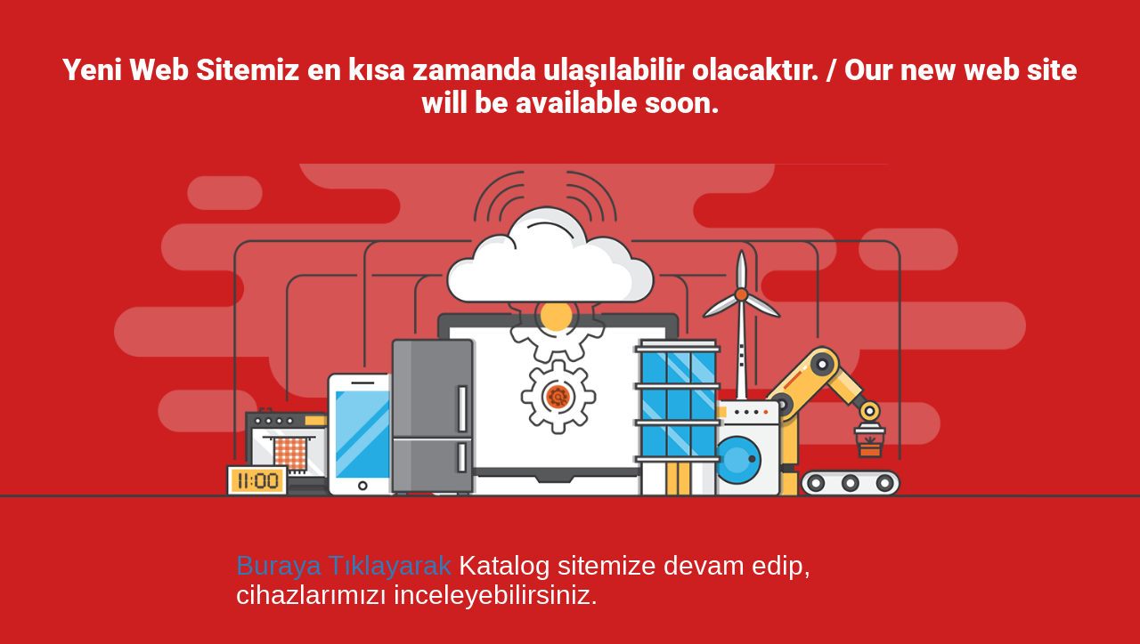

--- FILE ---
content_type: text/html; charset=UTF-8
request_url: https://www.emikonotomasyon.com/anybus/
body_size: 777
content:

<html lang="en">
  <head>
    <meta charset="utf-8">
    <meta http-equiv="X-UA-Compatible" content="IE=edge">
    <meta name="viewport" content="width=device-width, initial-scale=1">
    <title>Emikon Otomasyon</title>
    <meta name="description" content="Yapım Aşamasında / Under Construction" />
    <meta name="generator" content="Free UnderConstructionPage plugin for WordPress">
    <link rel="stylesheet" href="https://fonts.bunny.net/css?family=Roboto:400,900">
    <link rel="stylesheet" href="https://www.emikonotomasyon.com/wp-content/plugins/under-construction-page/themes/css/bootstrap.min.css?v=4.01" type="text/css">
<link rel="stylesheet" href="https://www.emikonotomasyon.com/wp-content/plugins/under-construction-page/themes/css/common.css?v=4.01" type="text/css">
<link rel="stylesheet" href="https://www.emikonotomasyon.com/wp-content/plugins/under-construction-page/themes/iot/style.css?v=4.01" type="text/css">
<link rel="stylesheet" href="https://www.emikonotomasyon.com/wp-content/plugins/under-construction-page/themes/css/font-awesome.min.css?v=4.01" type="text/css">
<link rel="icon" href="https://www.emikonotomasyon.com/wp-content/plugins/under-construction-page/themes/images/favicon.png" />
  </head>

  <body>
    <div class="container">
      <div class="row">
        <div class="col-xs-12 col-md-12 col-lg-12">
          <h1>Yeni Web Sitemiz en kısa zamanda ulaşılabilir olacaktır. / Our new web site will be available soon.</h1>
        </div>
      </div>
    </div>

    <div id="hero-image">
      <img src="https://www.emikonotomasyon.com/wp-content/plugins/under-construction-page/themes/iot/iot.png" alt="The Internet of Things" title="The Internet of Things">
    </div>
    <div class="container">

      <div class="row">
        <div class="col-xs-12 col-md-8 col-md-offset-2 col-lg-offset-2 col-lg-8">
          <p class="content"><h2><a href="http://www.ceviriciler.com">Buraya Tıklayarak</a> Katalog sitemize devam edip, cihazlarımızı inceleyebilirsiniz.</h2><br />
<h2>In the meantime, you can visit our catalogue website <a href="http://www.ceviriciler.com">By clicking here</a></h2></p>
        </div>
      </div>

      <div class="row" id="social">
        <div class="col-xs-12 col-md-12 col-lg-12">
          <a href="https://twitter.com/EmikonOtomasyon" target="_blank"><i class="fa fa-twitter-square fa-3x"></i></a>
        </div>
      </div>

    </div>
    
  </body>
</html>
